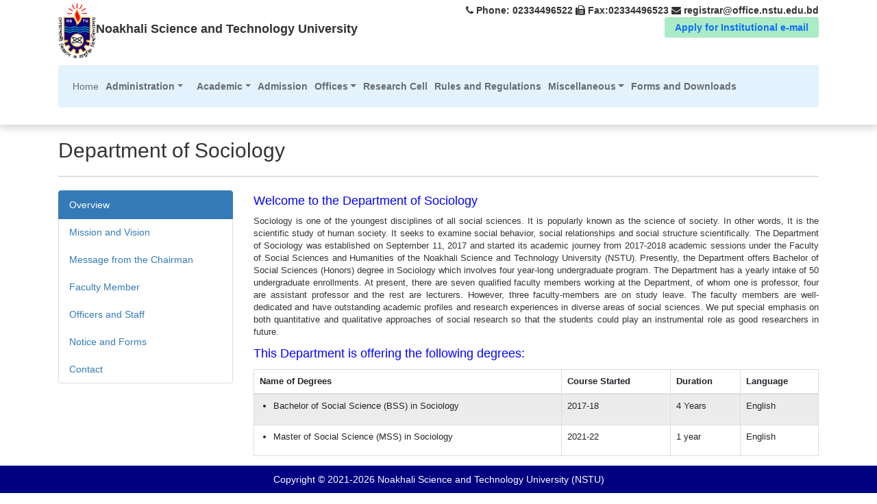

--- FILE ---
content_type: text/html; charset=UTF-8
request_url: https://www.nstu.edu.bd/department.php?name=sociology
body_size: 7381
content:
<!DOCTYPE html>
<!-- saved from url=(0029)https://nstu.edu.bd/cste.html -->
<html lang="en"><head><meta http-equiv="Content-Type" content="text/html; charset=UTF-8">
      <link rel="shortcut icon" href="https://nstu.edu.bd/assets/images/favicon-16x16.png" type="image/x-icon">
         <title>NSTU</title>
         
      <meta http-equiv="X-UA-Compatible" content="IE=edge">
      <meta name="viewport" content="width=device-width, initial-scale=1">
      <link href="https://cdn.jsdelivr.net/npm/bootstrap@5.1.3/dist/css/bootstrap.min.css" rel="stylesheet">
      <link rel="stylesheet" href="https://cdnjs.cloudflare.com/ajax/libs/font-awesome/4.7.0/css/font-awesome.min.css">
      <script src="https://cdn.jsdelivr.net/npm/bootstrap@5.1.3/dist/js/bootstrap.bundle.min.js"></script>
      <link rel="stylesheet" href="https://maxcdn.bootstrapcdn.com/bootstrap/3.4.1/css/bootstrap.min.css">
      <script src="https://ajax.googleapis.com/ajax/libs/jquery/3.6.0/jquery.min.js"></script>
      <link rel="stylesheet" href="assets/css/scrooltotop.css">
      <script src="assets/js/scrooltotop.js"></script>
      <script src="https://cdn.jsdelivr.net/npm/@popperjs/core@2.11.7/dist/umd/popper.min.js" integrity="sha384-zYPOMqeu1DAVkHiLqWBUTcbYfZ8osu1Nd6Z89ify25QV9guujx43ITvfi12/QExE" crossorigin="anonymous"></script>
      <script src="https://maxcdn.bootstrapcdn.com/bootstrap/3.4.1/js/bootstrap.min.js"></script>
      <style>
         .list-group-item.active a {
            color: white !important;
         }
      </style>
   </head>
   
   <body>
       
      <header class="border-bottom shadow py-2">
            <div class="container">
               <div class="row">
                  <div class="col-md-6 d-flex align-items-center">
                     <a href="https://nstu.edu.bd/"><img src="assets/images/nstu_logo.png" alt="NSTU Logo" height="80px"></a>
                     <h4 class="font-md ml-3 mt-2"> <b>Noakhali Science and Technology University </b></h4>
                  </div>
                  <div class="col-md-6 text-right">
                     <span><i class="fa fa-phone"></i><b> Phone: 02334496522</b> </span>
                     <span><i class="fa fa-fax"></i> <b> Fax:02334496523</b></span> 
                     <span><i class="fa fa-envelope"></i><b> registrar@office.nstu.edu.bd</b></span> <br>
                     <!-- <img src="assets/images/50-years-of-bangladesh-logo.png" alt="50 years of bangladesh logo" width="100px;">
                     <img src="assets/images/mujib_100_logo.png" alt="Mujib 100 Logo" width="100px;">
                     <a class="nav-link" href="https://www.admission.nstu.edu.bd/"><i class="fa fa-spinner fa-spin fa-3x fa-fw"></i><b>GST Admission 2022-23</b></a> -->
                     <ul class="list-inline font-8 sm-text-center">
                        <li style="background-color:#abebc6; border-radius:3px; text-decoration:none;">
                           <a class="nav-link" href="services.html" target="_blank"><b>Apply for Institutional e-mail</b></a>
                        </li>
                     </ul>
                  </div>
               </div>
            </div>
            
            <div class="container" style="padding-top: 10px">
               <nav class="navbar navbar-expand-lg navbar-light pt-2 sticky-top" style="background-color: #e3f2fd;;">
                  <button class="navbar-toggler" type="button" data-bs-toggle="collapse" data-bs-target="#bdNavbar" aria-controls="bdNavbar" aria-expanded="false" aria-label="Toggle navigation">
                     <svg xmlns="http://www.w3.org/2000/svg" width="32" height="32" class="bi" fill="currentColor" viewBox="0 0 16 16">
                        <path fill-rule="evenodd" d="M2.5 11.5A.5.5 0 0 1 3 11h10a.5.5 0 0 1 0 1H3a.5.5 0 0 1-.5-.5zm0-4A.5.5 0 0 1 3 7h10a.5.5 0 0 1 0 1H3a.5.5 0 0 1-.5-.5zm0-4A.5.5 0 0 1 3 3h10a.5.5 0 0 1 0 1H3a.5.5 0 0 1-.5-.5z"/>
                     </svg>
                  </button>
                  <div class="collapse navbar-collapse" id="bdNavbar">
                     <ul class="navbar-nav mr-auto">
                        <li class="nav-item active">
                           <a class="nav-link" href="https://nstu.edu.bd/">Home <span class="sr-only">(current)</span></a>
                        </li>
                        <li class="nav-item dropdown">
                           <a class="nav-link dropdown-toggle" role="button" data-bs-toggle="dropdown" aria-expanded="false" href="#"><b>Administration</b></a> 
                           <ul class="dropdown-menu">
                              <li>
                                 <a class="dropdown-item" href="chancellor.html"><b>Chancellor</b></a> 
                                 <a class="dropdown-item" href="vice_chancellor.html"><b>Vice Chancellor</b></a> 
                                 <a class="dropdown-item" href="pro_vice_chancellor.html"><b>Pro-Vice Chancellor</b></a> 
                                 <a class="dropdown-item" href="treasurer.html"><b>Treasurer</b></a> 
                                 <a class="dropdown-item" href="regent_board.html"><b>Regent Board</b></a>
                                 <a class="dropdown-item" href="registrar.html"><b>Registrar</b></a>
                              </li>
                           </ul>
                        </li>
                        <li class="nav-item"><a class="nav-link" href="academic.html"></a></li>
                        <li class="nav-item dropdown">
                           <a class="nav-link dropdown-toggle" role="button" data-bs-toggle="dropdown" aria-expanded="false" href="#"><b>Academic</b></a> 
                           <ul class="dropdown-menu">
                              <li>
                                 <a class="dropdown-item" href="institutes.html"><b>Institutes</b></a> 
                                 <a class="dropdown-item" href="faculties.html"><b>Faculties</b></a>
                                 <a class="dropdown-item" href="academic_programs.html"><b>Academic Programs</b></a> 
                                 <a class="dropdown-item" href="academic_calender.html"><b>Academic Calender</b></a> 
                              </li>
                           </ul>
                        </li>
                        <li class="nav-item"><a class="nav-link" href="https://www.admission.nstu.edu.bd/"><b>Admission</b></a></li>
                        <li class="nav-item dropdown">
                           <a class="nav-link dropdown-toggle" role="button" data-bs-toggle="dropdown" aria-expanded="false" href="#"><b>Offices</b></a> 
                           <ul class="dropdown-menu">
                              <li>
                                 <a class="dropdown-item" href="deans.html"><b>Office of the Deans</b></a> 
                                 <a class="dropdown-item" href="exam_controller.html"><b>Controller of the Examinations</b></a> 
                                 <a class="dropdown-item" href="accounts_office.html"><b>Accounts Office</b></a>
                                 <a class="dropdown-item" href="audit_cell.html"><b>Audit Cell</b></a>
                                 <a class="dropdown-item" href="physical_education.html"><b>Physical Education</b></a> 
                                 <a class="dropdown-item" href="dpdw.html"><b>DPDW</b></a> 
                                 <a class="dropdown-item" href="public_relations_and_publication_office.html"><b>Public Relations and Publication Office</b></a> 
                              </li>
                           </ul>
                        </li>
                        <li class="nav-item"><a class="nav-link" href="research_cell.html"><b>Research Cell</b></a></li>
                        <li class="nav-item"><a class="nav-link" href="acts_and_facts.html"><b>Rules and Regulations</b></a></li>
                        <li class="nav-item dropdown">
                           <a class="nav-link dropdown-toggle" role="button" data-bs-toggle="dropdown" aria-expanded="false" href="#"><b>Miscellaneous</b></a> 
                           <ul class="dropdown-menu">
                              <li>
                                 <a class="dropdown-item" href="noc_and_go.html"><b>NOC & GO</b></a>
                                 <a class="dropdown-item" href="halls.html"><b>Hall of Residence</b></a> 
                                 <a class="dropdown-item" href="academic_buildings.html"><b>Academic Buildings</b></a> 
                                 <a class="dropdown-item" href="auditorium.html"><b>Bir Muktijuddha Haji Mohammad Idris Auditorim</b></a> 							  
                                 <a class="dropdown-item" href="teachers_association.html"><b>Teachers Association</b></a> 
                                 <a class="dropdown-item" href="officers_association.html"><b>Officers Association</b></a> 
                                 <a class="dropdown-item" href="forms_and_downloads.html"><b>Forms and Downloads</b></a> 
                                 <a class="dropdown-item" href="sexual_harassment_prevention_committee.html"><b>Sexual Harassment Prevention Committee</b></a> 
                                 <a class="dropdown-item" href="welfare.html"><b>Welfare Officer</b></a> 
                                 <a class="dropdown-item" href="emergency.html"><b>Emergemcy Service </b></a>
                              </li>
                           </ul>
                        </li>
                        <li class="nav-item"><a class="nav-link" href="forms_and_downloads.html"><b>Forms and Downloads</b></a></li>
                     </ul>
                  </div>
               </nav>
            </div>
         </header><main>
   <!-- Section: event -->
   <section id="chancellor" class="bg-light-gray-2">
      <div class="container" style="padding-top: 20px">
         <div class="section-title mb-15">
            <div class="row">
               <div class="col-md-12 text-left">
                  <h2 class="mt-0">Department of Sociology</h2>
                  <hr class="hr">
               </div>
            </div>
         </div>
         <div class="section-content">
            <div class="row">
               <div class="col-sm-12">
                  <div class="row">
                     <div class="col-md-3">
                        <div class="vertical-tab">
                           <ul class="list-group">
                              <li class="list-group-item active"><a href="https://nstu.edu.bd/cste.html#tab1"
                                 data-toggle="tab" aria-expanded="false">Overview</a></li>
                              <li class="list-group-item"><a href="https://nstu.edu.bd/cste.html#tab2"
                                 data-toggle="tab" aria-expanded="false">Mission and Vision</a></li>
                              <li class="list-group-item"><a href="https://nstu.edu.bd/cste.html#tab3"
                                 data-toggle="tab" aria-expanded="false">Message from the Chairman</a>
                              </li>
                              <li class="list-group-item"><a href="https://nstu.edu.bd/cste.html#tab4"
                                 data-toggle="tab" aria-expanded="true">Faculty Member</a></li>
                              <li class="list-group-item"><a href="https://nstu.edu.bd/cste.html#tab5"
                                 data-toggle="tab" aria-expanded="false">Officers and Staff</a></li>
                              <li class="list-group-item"><a href="https://nstu.edu.bd/cste.html#tab7"
                                 data-toggle="tab" aria-expanded="false">Notice and Forms</a></li>
                              <li class="list-group-item"><a href="https://nstu.edu.bd/cste.html#tab6"
                                 data-toggle="tab" aria-expanded="true">Contact</a></li>
                           </ul>
                        </div>
                     </div>
                     <div class="col-md-9">
                        <div class="tab-content offices-cont-bg">
                           <div class="tab-pane fade active in" id="tab1">
                              <div class="row">
                                 <div class="col-md-12" style="font-size: 13px">
                                    <h3 class="mt-0">
                                       <font size="4" color="blue">Welcome to the Department of Sociology                                       </font>
                                    </h3>
                                    <div class="text-justify">
                                       <p><p>Sociology is one of the youngest disciplines of all social sciences. It is popularly known as the science of society. In other words, It is the scientific study of human society. It seeks to examine social behavior, social relationships and social structure scientifically. The Department of Sociology was established on September 11, 2017 and started its academic journey from 2017-2018 academic sessions under the Faculty of Social Sciences and Humanities of the Noakhali Science and Technology University (NSTU). Presently, the Department offers Bachelor of Social Sciences (Honors) degree in Sociology which involves four year-long undergraduate program. The Department has a yearly intake of 50 undergraduate enrollments. At present, there are seven qualified faculty members working at the Department, of whom one is professor, four are assistant professor and the rest are lecturers. However, three faculty-members are on study leave. The faculty members are well-dedicated and have outstanding academic profiles and research experiences in diverse areas of social sciences. We put special emphasis on both quantitative and qualitative approaches of social research so that the students could play an instrumental role as good researchers in future. 
</p></p>
                                    </div>
                                    <div class="row">
                                       <div class="col-md-12" style="font-size: 13px">
                                          <p><font size="4" color="blue">This Department is offering the following degrees: </font></p>
                                          <table class="table table-sm table-hover table-bordered table-striped">
                                             <thead>
                                                <tr>
                                                   <th scope="col">Name of Degrees</th>
                                                   <th scope="col">Course Started</th>
                                                   <th scope="col">Duration</th>
                                                   <th scope="col">Language</th>
                                                </tr>
                                             </thead>
                                             <tbody>
                                                                                                                                                                                                                                                                                                                                                                                                                                                <tr>
                                                   <td>
                                                      <ul>
                                                         <li>Bachelor of Social Science (BSS) in Sociology</li>
                                                      </ul>
                                                   </td>
                                                   <td>2017-18</td>
                                                   <td>4 Years</td>
                                                   <td>English</td>
                                                </tr>
                                                <tr>
                                                   <td>
                                                      <ul>
                                                         <li>Master of Social Science (MSS) in Sociology</li>
                                                      </ul>
                                                   </td>
                                                   <td>2021-22</td>
                                                   <td>1 year</td>
                                                   <td>English</td>
                                                </tr>
                                                                                                                                                                                                                                                                                                                                                                                                                                                                                                                                                                                                                                                                                                                                                                                                                                                                                                                                                                                                                                                                                                                                                                                                                                                                                                                                             </tbody>
                                          </table>
                                       </div>
                                    </div>
                                 </div>
                              </div>
                           </div>
                           <div class="tab-pane fade" id="tab2">
                              <div class="row">
                                 <div class="col-md-12" style="font-size: 13px">
                                    <h4 class="mt-0">
                                       <font size="4" color="blue">Mission and Vision</font>
                                    </h4>
                                    <p><strong>Mission</strong></p>

<p>To provide quality education in sociology with giving much emphasison theory and research.
<br/>
To generate sociologists, researchers and development practitioners in Bangladesh.
<br/>
To supply quality and smart teachers in sociology to the Govt. Colleges and other such educational institutions in Bangladesh.
</p>

<p><strong>Vision</strong></p>

<p>
“ To become a centre of excellence in sociological education and research in Bangladesh”


</p>                                 </div>
                              </div>
                           </div>
                           <div class="tab-pane fade" id="tab3">
                              <div class="row">
                                 <div class="col-sm-12 text-center">
                                    <h3 class="mt-0"><font size="4" color="blue">Message from the Chairman</font></h3>
                                    <p>
                                       <img class="indiv-faculty-member-image-box"
                                          src="assets/images/avatar/default.png"
                                          alt="No image" width="320" style="border:5px solid blue;">
                                    </p>
                                    <h4>Shahanaz Akter</h4>
                                    <h5>Chairman and Assistant Professor</h5>
                                    <p>Department of Sociology</p>
                                 </div>
                                 <div class="text-justify"
                                    style="font-family: Times New Roman, serif; font-size: 15px; padding:10px;">
                                    <p style="color:black; font-size:100%;">
                                       <p>Welcome to the Department of Sociology, NSTU!!!!</p>

<p>&nbsp;</p>

<p>The Department of Sociology is one of the fast-growing departments of the NSTU. Since its beginning, the Department has been trying to provide quality education with a team of very qualified and enthusiastic faculty members who have sound sociological insights and knowledge both in theory and practice.</p>

<p>The present global society is known as the knowledge and information-based society. Both knowledge and information are necessary to compete, survive and succeed. Hence, we are in the process of building partnership with the renowned home and overseas universities in order to share knowledge and</p>

<p>disseminate information. I do hope that with the constant efforts of faculty members and valuable supports from the Honorable Vice Chancellor, the Department of Sociology of the NSTU will create a platform in near future where students, teachers and scholars from home and abroad would interact and exchange their scientific knowledge and thereby contribute to the expansion of knowledge and information-based society.</p>

<p>&nbsp;</p>

<p>&nbsp;</p>

<p>Shahanaz Akter</p>

<p>Assistant Professor &amp; Chairman (Acting)</p>

<p>The Department of Sociology, NSTU</p>                                    </p>
                                 </div>
                              </div>
                           </div>
                           <div class="tab-pane fade" id="tab4">
                              <div class="row">
                                 <div class="col-md-12" style="font-size: 13px">
                                    <h4 class="mt-0"><font size="4" color="blue">Faculty Member</font></h4>
                                    <div class="row">
                                                                              <div class="col-xs-12 col-sm-6 col-md-3 mb-4">
                                          <article
                                             class="card card-body">
                                             <img src="assets/images/avatar/Ev1WtAFn5T1564632683.jpg"
                                                alt="" class="img-responsive" style="max-height: 180px;">
                                             <div class="">
                                                <h5 class="">
                                                   <div class="text-center">Dr. Md. Roknuzzaman Siddiky</div>
                                                   <div class="text-center">
                                                      <small class="">Professor</small>
                                                   </div>
                                                </h5>
                                                <div class="faculty-member-view-profile-btn text-center">
                                                   <a href="faculty-member.php?faculty=dr-md-roknuzzaman-siddiky-3xz539"
                                                      class="btn btn-sm btn-primary p-3 mt-2">View
                                                   Profile</a>
                                                </div>
                                             </div>
                                          </article>
                                       </div>
                                                                              <div class="col-xs-12 col-sm-6 col-md-3 mb-4">
                                          <article
                                             class="card card-body">
                                             <img src="assets/images/avatar/default.png"
                                                alt="" class="img-responsive" style="max-height: 180px;">
                                             <div class="">
                                                <h5 class="">
                                                   <div class="text-center">Dr. Syadani Riyad Fatema (Riya)</div>
                                                   <div class="text-center">
                                                      <small class="">Assistant Professor</small>
                                                   </div>
                                                </h5>
                                                <div class="faculty-member-view-profile-btn text-center">
                                                   <a href="faculty-member.php?faculty=syadani-riyad-fatema-riya-11g851"
                                                      class="btn btn-sm btn-primary p-3 mt-2">View
                                                   Profile</a>
                                                </div>
                                             </div>
                                          </article>
                                       </div>
                                                                              <div class="col-xs-12 col-sm-6 col-md-3 mb-4">
                                          <article
                                             class="card card-body">
                                             <img src="assets/images/avatar/default.png"
                                                alt="" class="img-responsive" style="max-height: 180px;">
                                             <div class="">
                                                <h5 class="">
                                                   <div class="text-center">Israt Eshita Haque</div>
                                                   <div class="text-center">
                                                      <small class="">Assistant Professor</small>
                                                   </div>
                                                </h5>
                                                <div class="faculty-member-view-profile-btn text-center">
                                                   <a href="faculty-member.php?faculty=israt-eshita-haque-4cu751"
                                                      class="btn btn-sm btn-primary p-3 mt-2">View
                                                   Profile</a>
                                                </div>
                                             </div>
                                          </article>
                                       </div>
                                                                              <div class="col-xs-12 col-sm-6 col-md-3 mb-4">
                                          <article
                                             class="card card-body">
                                             <img src="assets/images/avatar/default.png"
                                                alt="" class="img-responsive" style="max-height: 180px;">
                                             <div class="">
                                                <h5 class="">
                                                   <div class="text-center">Shahanaz Akter</div>
                                                   <div class="text-center">
                                                      <small class="">Assistant Professor</small>
                                                   </div>
                                                </h5>
                                                <div class="faculty-member-view-profile-btn text-center">
                                                   <a href="faculty-member.php?faculty=shahanaz-akter-qqp807"
                                                      class="btn btn-sm btn-primary p-3 mt-2">View
                                                   Profile</a>
                                                </div>
                                             </div>
                                          </article>
                                       </div>
                                                                              <div class="col-xs-12 col-sm-6 col-md-3 mb-4">
                                          <article
                                             class="card card-body">
                                             <img src="assets/images/avatar/default.png"
                                                alt="" class="img-responsive" style="max-height: 180px;">
                                             <div class="">
                                                <h5 class="">
                                                   <div class="text-center">Md. Muniruzzaman</div>
                                                   <div class="text-center">
                                                      <small class="">Assistant Professor</small>
                                                   </div>
                                                </h5>
                                                <div class="faculty-member-view-profile-btn text-center">
                                                   <a href="faculty-member.php?faculty=md-muniruzzaman-bge229"
                                                      class="btn btn-sm btn-primary p-3 mt-2">View
                                                   Profile</a>
                                                </div>
                                             </div>
                                          </article>
                                       </div>
                                                                              <div class="col-xs-12 col-sm-6 col-md-3 mb-4">
                                          <article
                                             class="card card-body">
                                             <img src="assets/images/avatar/S9JeJIZ0LJ155798765811.jpg"
                                                alt="" class="img-responsive" style="max-height: 180px;">
                                             <div class="">
                                                <h5 class="">
                                                   <div class="text-center">Mohibul Islam</div>
                                                   <div class="text-center">
                                                      <small class="">Lecturer</small>
                                                   </div>
                                                </h5>
                                                <div class="faculty-member-view-profile-btn text-center">
                                                   <a href="faculty-member.php?faculty=mohibul-islam"
                                                      class="btn btn-sm btn-primary p-3 mt-2">View
                                                   Profile</a>
                                                </div>
                                             </div>
                                          </article>
                                       </div>
                                                                              <div class="col-xs-12 col-sm-6 col-md-3 mb-4">
                                          <article
                                             class="card card-body">
                                             <img src="assets/images/avatar/S9JeJIZ0LJ155798765788.jpg"
                                                alt="" class="img-responsive" style="max-height: 180px;">
                                             <div class="">
                                                <h5 class="">
                                                   <div class="text-center">Mahbuba Akter Shanta</div>
                                                   <div class="text-center">
                                                      <small class="">Lecturer</small>
                                                   </div>
                                                </h5>
                                                <div class="faculty-member-view-profile-btn text-center">
                                                   <a href="faculty-member.php?faculty=mahbuba-akter-shanta"
                                                      class="btn btn-sm btn-primary p-3 mt-2">View
                                                   Profile</a>
                                                </div>
                                             </div>
                                          </article>
                                       </div>
                                                                              <div class="col-xs-12 col-sm-6 col-md-3 mb-4">
                                          <article
                                             class="card card-body">
                                             <img src="assets/images/avatar/default.png"
                                                alt="" class="img-responsive" style="max-height: 180px;">
                                             <div class="">
                                                <h5 class="">
                                                   <div class="text-center">Monir Hossain</div>
                                                   <div class="text-center">
                                                      <small class="">Lecturer</small>
                                                   </div>
                                                </h5>
                                                <div class="faculty-member-view-profile-btn text-center">
                                                   <a href="faculty-member.php?faculty=Monir_Hossain"
                                                      class="btn btn-sm btn-primary p-3 mt-2">View
                                                   Profile</a>
                                                </div>
                                             </div>
                                          </article>
                                       </div>
                                                                           </div>
                                 </div>
                              </div>
                           </div>
                           <div class="tab-pane fade" id="tab5">
                              <div class="row">
                                 <div class="col-md-12" style="font-size: 13px">
                                    <h4 class="mt-0"><font size="4" color="blue">Officers and Staff</font></h4>
                                    <table class="table table-bordered table-striped">
                                       <thead>
                                          <tr>
                                             <th style="width: 10%" scope="col">#</th>
                                             <th style="width: 30%" scope="col">Name</th>
                                             <th style="width: 20%" scope="col">Designation</th>
                                             <th style="width: 20%" scope="col">Photo</th>
                                             <th style="width: 20%" scope="col">Contact Number</th>
                                          </tr>
                                       </thead>
                                       <tbody>
                                          <tr><td colspan='4'>Comming soon...</td></tr>                                       </tbody>
                                    </table>
                                 </div>
                              </div>
                           </div>
                           <div class="tab-pane fade" id="tab7">
                              <div class="row">
                                 <div class="col-md-12" style="font-size: 13px">
                                    <p>
                                       <font size="4" color="blue">Notice and Forms</font>
                                    </p>
                                    <table class="table table-bordered table-striped">
                                       <thead>
                                          <tr>
                                             <th style="width: 20%" scope="col">Sl. No</th>
                                             <th style="width: 40%" scope="col">Name</th>
                                             <th style="width: 40%" scope="col">Download Link</th>
                                          </tr>
                                       </thead>
                                       <tbody>
                                                                                                                           </tbody>
                                    </table>
                                 </div>
                              </div>
                           </div>
                           <div class="tab-pane fade" id="tab6">
                              <div class="container">
                                 <div class="row">
                                    <div class="col-md-2">
                                       <img class="pull-left flip pr-20" width="100px" height="100px"
                                          src="assets/images/nstu_logo.png" alt="">
                                    </div>
                                    <div class="col-md-10">
                                       <p><font size="4"><b>Mailing Address </b></font></p>
                                       <p>Noakhali Science and Technology University</p>
                                       <p>Noakhali-3814, Noakhali.</p>
                                       <p style="font-size: 11px">(<b>Office Hour:</b> 9:00 AM to 5:00 PM,
                                          <b>Days:</b> Sunday to Thursday, <b> Closed weekend day:</b> Friday
                                          and Saturday)
                                       </p>
                                       <p>Website : www.nstu.edu.bd</p>
                                    </div>
                                 </div>
                              </div>
                           </div>
                        </div>
                     </div>
                  </div>
               </div>
            </div>
         </div>
      </div>
   </section>
</main>
<div class="container" style="padding-top: 50px">
    <footer class="text-center text-white fixed-bottom" style="background-color: #21081a;">

        <!-- Copyright -->
        <div class="text-center p-3" style="background-color: rgb(0, 0, 128);">
           Copyright &copy; 2021-<script>document.write(new Date().getFullYear())</script><a class="text-white" href="https://nstu.edu.bd/"> Noakhali Science and Technology University (NSTU) </a> 
        </div>
        <!-- Copyright -->
    </footer>

</div>
<!-- Footer Section Ends-->
<button onclick="topFunction()" id="myBtn" title="Go to top">Top</button>
<script src="assets/js/scrooltotop.js"></script>
</body>
</html>